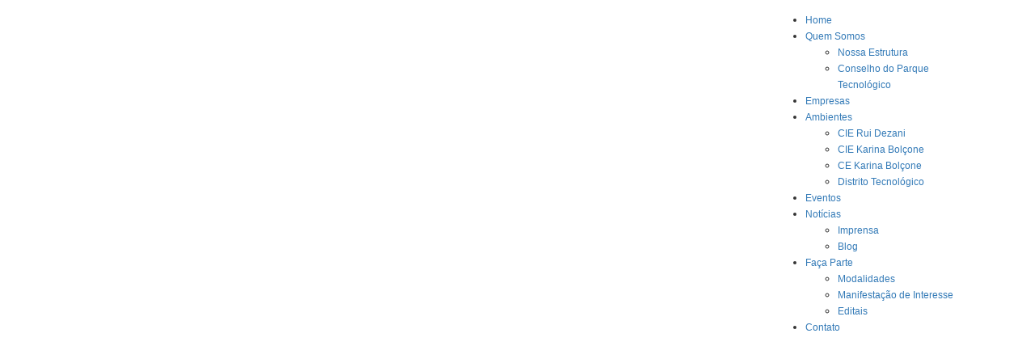

--- FILE ---
content_type: text/css
request_url: https://parquetecnologico.riopreto.br/wp-content/litespeed/ucss/04d83d6bd954bf47e52b269d9285a30e.css?ver=95366
body_size: 3191
content:
ul{box-sizing:border-box}:root{--wp--preset--font-size--normal:16px;--wp--preset--font-size--huge:42px}html :where(img[class*=wp-image-]){height:auto;max-width:100%}.archive-te-company-heading-title{font-family:Roboto,Sans-serif;font-weight:600}.thumbnail-style{width:100%;height:50vh;display:flex;justify-content:center;flex-direction:column}.thumbnail-style>div{padding-left:100px}.thumbnail-style:first-child{padding-top:40px}.main-content{display:flex;height:auto;width:100%;margin:50px 0;min-height:65vh}.company-area>h3{margin:0 0 30px}.right-sidebar{width:35%;padding:0 40px 0 0}.company-area{width:100%;height:100%;padding:0 60px}.company-logo-area{width:30%;height:100%;margin:0 0 20px 40px;float:right}.company-logo{width:100%;height:50%;border:1px solid #757378;margin-bottom:12px}.company-logo-image{width:100%;height:100%;object-fit:cover;padding:15px}.company-link-area{display:flex;justify-content:center}.social-media-button{margin:0 9px 0 0}.social-media-button>img{width:40px;height:40px}.search-input{margin-bottom:20px}.back-button{margin-top:20px;padding-left:40px}.company-info-description{text-align:justify}@media (max-width:640px){.main-content{display:flex;flex-direction:column;margin:20px 0}.right-sidebar{width:100%;padding:0 20px;margin:20px 0}.company-area{width:100%;display:flex;flex-direction:column;padding:0 20px}.company-area>h3{text-align:center;margin-bottom:20px}.company-logo-area{width:100%;padding:0 20px;margin:0;order:0}.company-link-area{margin-bottom:10px}}:root{--tec-grid-gutter:48px;--tec-grid-gutter-negative:calc(var(--tec-grid-gutter)*-1);--tec-grid-gutter-half:calc(var(--tec-grid-gutter)/2);--tec-grid-gutter-half-negative:calc(var(--tec-grid-gutter-half)*-1);--tec-grid-gutter-small:42px;--tec-grid-gutter-small-negative:calc(var(--tec-grid-gutter-small)*-1);--tec-grid-gutter-small-half:calc(var(--tec-grid-gutter-small)/2);--tec-grid-gutter-small-half-negative:calc(var(--tec-grid-gutter-small-half)*-1);--tec-grid-gutter-page:42px;--tec-grid-gutter-page-small:19.5px;--tec-grid-width-default:1176px;--tec-grid-width-min:320px;--tec-grid-width:calc(var(--tec-grid-width-default) + var(--tec-grid-gutter-page)*2);--tec-grid-width-1-of-2:50%;--tec-grid-width-1-of-3:33.333%;--tec-grid-width-1-of-4:25%;--tec-grid-width-1-of-5:20%;--tec-grid-width-1-of-7:14.285%;--tec-grid-width-1-of-8:12.5%;--tec-grid-width-1-of-9:11.111%;--tec-spacer-0:4px;--tec-spacer-1:8px;--tec-spacer-2:12px;--tec-spacer-3:16px;--tec-spacer-4:20px;--tec-spacer-5:24px;--tec-spacer-6:28px;--tec-spacer-7:32px;--tec-spacer-8:40px;--tec-spacer-9:48px;--tec-spacer-10:56px;--tec-spacer-11:64px;--tec-spacer-12:80px;--tec-spacer-13:96px;--tec-spacer-14:160px;--tec-z-index-spinner-container:100;--tec-z-index-views-selector:30;--tec-z-index-dropdown:30;--tec-z-index-events-bar-button:20;--tec-z-index-search:10;--tec-z-index-filters:9;--tec-z-index-scroller:7;--tec-z-index-week-event-hover:5;--tec-z-index-map-event-hover:5;--tec-z-index-map-event-hover-actions:6;--tec-z-index-multiday-event:5;--tec-z-index-multiday-event-bar:2;--tec-color-text-primary:#141827;--tec-color-text-primary-light:rgba(20,24,39,.62);--tec-color-text-secondary:#5d5d5d;--tec-color-text-disabled:#d5d5d5;--tec-color-text-events-title:var(--tec-color-text-primary);--tec-color-text-event-title:var(--tec-color-text-events-title);--tec-color-text-event-date:var(--tec-color-text-primary);--tec-color-text-secondary-event-date:var(--tec-color-text-secondary);--tec-color-icon-primary:#5d5d5d;--tec-color-icon-primary-alt:#757575;--tec-color-icon-secondary:#bababa;--tec-color-icon-active:#141827;--tec-color-icon-disabled:#d5d5d5;--tec-color-icon-focus:#334aff;--tec-color-icon-error:#da394d;--tec-color-event-icon:#141827;--tec-color-event-icon-hover:#334aff;--tec-color-accent-primary:#334aff;--tec-color-accent-primary-hover:rgba(51,74,255,.8);--tec-color-accent-primary-active:rgba(51,74,255,.9);--tec-color-accent-primary-background:rgba(51,74,255,.07);--tec-color-accent-secondary:#141827;--tec-color-accent-secondary-hover:rgba(20,24,39,.8);--tec-color-accent-secondary-active:rgba(20,24,39,.9);--tec-color-accent-secondary-background:rgba(20,24,39,.07);--tec-color-button-primary:var(--tec-color-accent-primary);--tec-color-button-primary-hover:var(--tec-color-accent-primary-hover);--tec-color-button-primary-active:var(--tec-color-accent-primary-active);--tec-color-button-primary-background:var(--tec-color-accent-primary-background);--tec-color-button-secondary:var(--tec-color-accent-secondary);--tec-color-button-secondary-hover:var(--tec-color-accent-secondary-hover);--tec-color-button-secondary-active:var(--tec-color-accent-secondary-active);--tec-color-button-secondary-background:var(--tec-color-accent-secondary-background);--tec-color-link-primary:var(--tec-color-text-primary);--tec-color-link-accent:var(--tec-color-accent-primary);--tec-color-link-accent-hover:rgba(51,74,255,.8);--tec-color-border-default:#d5d5d5;--tec-color-border-secondary:#e4e4e4;--tec-color-border-tertiary:#7d7d7d;--tec-color-border-hover:#5d5d5d;--tec-color-border-active:#141827;--tec-color-background:#fff;--tec-color-background-events:transparent;--tec-color-background-transparent:hsla(0,0%,100%,.6);--tec-color-background-secondary:#f7f6f6;--tec-color-background-messages:rgba(20,24,39,.07);--tec-color-background-secondary-hover:#f0eeee;--tec-color-background-error:rgba(218,57,77,.08);--tec-color-box-shadow:rgba(0,0,0,.14);--tec-color-box-shadow-secondary:rgba(0,0,0,.1);--tec-color-scroll-track:rgba(0,0,0,.25);--tec-color-scroll-bar:rgba(0,0,0,.5);--tec-color-background-primary-multiday:rgba(51,74,255,.24);--tec-color-background-primary-multiday-hover:rgba(51,74,255,.34);--tec-color-background-secondary-multiday:rgba(20,24,39,.24);--tec-color-background-secondary-multiday-hover:rgba(20,24,39,.34);--tec-color-accent-primary-week-event:rgba(51,74,255,.1);--tec-color-accent-primary-week-event-hover:rgba(51,74,255,.2);--tec-color-accent-primary-week-event-featured:rgba(51,74,255,.04);--tec-color-accent-primary-week-event-featured-hover:rgba(51,74,255,.14);--tec-color-background-secondary-datepicker:var(--tec-color-background-secondary);--tec-color-accent-primary-background-datepicker:var(--tec-color-accent-primary-background);--tec-border-radius-default:4px;--tec-border-width-week-event:2px;--tec-box-shadow-default:0 2px 5px 0 var(--tec-color-box-shadow);--tec-box-shadow-tooltip:0 2px 12px 0 var(--tec-color-box-shadow);--tec-box-shadow-card:0 1px 6px 2px var(--tec-color-box-shadow);--tec-box-shadow-multiday:16px 6px 6px -2px var(--tec-color-box-shadow-secondary);--tec-form-color-background:var(--tec-color-background);--tec-form-color-border-default:var(--tec-color-text-primary);--tec-form-color-border-active:var(--tec-color-accent-secondary);--tec-form-color-border-secondary:var(--tec-color-border-tertiary);--tec-form-color-accent-primary:var(--tec-color-accent-primary);--tec-form-box-shadow-default:var(--tec-box-shadow-default);--tec-opacity-background:0.07;--tec-opacity-select-highlighted:0.3;--tec-opacity-icon-hover:0.8;--tec-opacity-icon-active:0.9;--tec-opacity-default:1;--tec-transition:all 0.2s ease;--tec-transition-background-color:background-color 0.2s ease;--tec-transition-color-border-color:color 0.2s ease,border-color 0.2s ease;--tec-transition-transform:transform 0.2s ease;--tec-transition-border-color:border-color 0.2s ease;--tec-transition-color:color 0.2s ease;--tec-transition-opacity:opacity 0.2s ease;--tec-font-family-sans-serif:"Helvetica Neue",Helvetica,-apple-system,BlinkMacSystemFont,Roboto,Arial,sans-serif;--tec-font-weight-regular:400;--tec-font-weight-bold:700;--tec-font-size-0:11px;--tec-font-size-1:12px;--tec-font-size-2:14px;--tec-font-size-3:16px;--tec-font-size-4:18px;--tec-font-size-5:20px;--tec-font-size-6:22px;--tec-font-size-7:24px;--tec-font-size-8:28px;--tec-font-size-9:32px;--tec-font-size-10:42px;--tec-line-height-0:1.38;--tec-line-height-1:1.42;--tec-line-height-2:1.5;--tec-line-height-3:1.62}img{border:0;vertical-align:middle}body{margin:0;background-color:#fff;font-family:"Helvetica Neue",Helvetica,Arial,sans-serif;font-size:14px;line-height:1.42857143;color:#333}html{font-family:sans-serif;-ms-text-size-adjust:100%;-webkit-text-size-adjust:100%;font-size:10px;-webkit-tap-highlight-color:#fff0}footer,header,main,nav,section{display:block}a{background-color:#fff0;color:#337ab7;text-decoration:none}a:active,a:hover{outline:0}button,input{color:inherit;font:inherit;margin:0}button{overflow:visible;text-transform:none;-webkit-appearance:button;cursor:pointer}input::-moz-focus-inner{border:0;padding:0}input[type=search]{-webkit-appearance:textfield;-webkit-box-sizing:content-box;-moz-box-sizing:content-box;box-sizing:content-box}input[type=search]::-webkit-search-cancel-button,input[type=search]::-webkit-search-decoration{-webkit-appearance:none}*,:after,:before{-webkit-box-sizing:border-box;-moz-box-sizing:border-box;box-sizing:border-box}button,input{font-family:inherit;font-size:inherit;line-height:inherit}a:focus,a:hover{color:#23527c;text-decoration:underline}a:focus{outline:-webkit-focus-ring-color auto 5px;outline-offset:-2px}.container{margin-right:auto;margin-left:auto;padding-left:15px;padding-right:15px}@media (min-width:768px){.container{width:750px}}@media (min-width:992px){.container{width:970px}}@media (min-width:1200px){.container{width:1170px}}.row{margin-left:-15px;margin-right:-15px}.col-lg-4,.col-lg-8,.col-md-12,.col-md-4,.col-sm-4{position:relative;min-height:1px;padding-left:15px;padding-right:15px}@media (min-width:768px){.col-sm-4{float:left;width:33.33333333%}}@media (min-width:992px){.col-md-12,.col-md-4{float:left}.col-md-12{width:100%}.col-md-4{width:33.33333333%}}@media (min-width:1200px){.col-lg-4,.col-lg-8{float:left}.col-lg-8{width:66.66666667%}.col-lg-4{width:33.33333333%}}.clearfix:after,.clearfix:before,.container:after,.container:before,.row:after,.row:before{content:" ";display:table}.clearfix:after,.container:after,.row:after{clear:both}.show{display:block!important}@font-face{font-display:swap;font-family:"Font Awesome 5 Brands";font-style:normal;font-weight:400;font-display:auto;src:url(/wp-content/themes/industris/fonts/fa-brands-400.eot);src:url(/wp-content/themes/industris/fonts/fa-brands-400.eot?#iefix)format("embedded-opentype"),url(/wp-content/themes/industris/fonts/fa-brands-400.woff2)format("woff2"),url(/wp-content/themes/industris/fonts/fa-brands-400.woff)format("woff"),url(/wp-content/themes/industris/fonts/fa-brands-400.ttf)format("truetype"),url(/wp-content/themes/industris/fonts/fa-brands-400.svg#fontawesome)format("svg")}@font-face{font-display:swap;font-family:"Font Awesome 5 Free";font-style:normal;font-weight:400;font-display:auto;src:url(/wp-content/themes/industris/fonts/fa-regular-400.eot);src:url(/wp-content/themes/industris/fonts/fa-regular-400.eot?#iefix)format("embedded-opentype"),url(/wp-content/themes/industris/fonts/fa-regular-400.woff2)format("woff2"),url(/wp-content/themes/industris/fonts/fa-regular-400.woff)format("woff"),url(/wp-content/themes/industris/fonts/fa-regular-400.ttf)format("truetype"),url(/wp-content/themes/industris/fonts/fa-regular-400.svg#fontawesome)format("svg")}@font-face{font-display:swap;font-family:"Font Awesome 5 Free";font-style:normal;font-weight:900;font-display:auto;src:url(/wp-content/themes/industris/fonts/fa-solid-900.eot);src:url(/wp-content/themes/industris/fonts/fa-solid-900.eot?#iefix)format("embedded-opentype"),url(/wp-content/themes/industris/fonts/fa-solid-900.woff2)format("woff2"),url(/wp-content/themes/industris/fonts/fa-solid-900.woff)format("woff"),url(/wp-content/themes/industris/fonts/fa-solid-900.ttf)format("truetype"),url(/wp-content/themes/industris/fonts/fa-solid-900.svg#fontawesome)format("svg")}@font-face{font-display:swap;font-family:Ionicons;src:url(/wp-content/themes/industris/fonts/ionicons.eot?v=4.5.5);src:url(/wp-content/themes/industris/fonts/ionicons.eot?v=4.5.5#iefix)format("embedded-opentype"),url(/wp-content/themes/industris/fonts/ionicons.woff2?v=4.5.5)format("woff2"),url(/wp-content/themes/industris/fonts/ionicons.woff?v=4.5.5)format("woff"),url(/wp-content/themes/industris/fonts/ionicons.ttf?v=4.5.5)format("truetype"),url(/wp-content/themes/industris/fonts/ionicons.svg?v=4.5.5#Ionicons)format("svg");font-weight:400;font-style:normal}.ion,.ion-ios-arrow-up:before,.ion-logo-facebook:before,.ion-logo-instagram:before,.ion-logo-linkedin:before,.ion-md-search:before{display:inline-block;font-family:Ionicons;speak:none;font-style:normal;font-weight:400;font-variant:normal;text-transform:none;text-rendering:auto;line-height:1;-webkit-font-smoothing:antialiased;-moz-osx-font-smoothing:grayscale}.ion-logo-facebook:before{content:""}.ion-logo-instagram:before{content:""}.ion-logo-linkedin:before{content:""}.ion-md-search:before{content:""}.ion-ios-arrow-up:before{content:""}@font-face{font-display:swap;font-family:"slick";font-weight:400;font-style:normal;src:url(/wp-content/themes/industris/fonts/slick.eot);src:url(/wp-content/themes/industris/fonts/slick.eot?#iefix)format("embedded-opentype"),url(/wp-content/themes/industris/fonts/slick.woff)format("woff"),url(/wp-content/themes/industris/fonts/slick.ttf)format("truetype"),url(/wp-content/themes/industris/fonts/slick.svg#slick)format("svg")}button::-moz-focus-inner{padding:0;border:0}.dcell{display:table-cell;vertical-align:middle}.footer-copyright>a:hover,.menu>li>a:hover:after,.social-links>a>i:hover{color:#84bd00}#footer-menu{width:100%;height:4vh;background-color:#000}#footer-menu>ul,.footer-bottom>div>div>div.col-lg-4{display:none}#footer-menu,.footer-copyright{display:flex;justify-content:center;align-items:center}.footer-copyright>a{padding-left:4px;color:#b7b7b7}.footer-bottom>div>div>div.col-lg-8.col-md-12{width:100%}.social-links{align-self:center;padding-right:10%}.social-links>a{font-size:40px;margin:0 5px}.social-links>a>i{color:#777775}.social-links-title{font-size:30px;color:#777775;font-weight:700}

--- FILE ---
content_type: image/svg+xml
request_url: https://parquetecnologico.riopreto.br/wp-content/plugins/te-company-1.2.5/assets/icons/linkedin.svg
body_size: 509
content:
<svg id="Camada_1" data-name="Camada 1" xmlns="http://www.w3.org/2000/svg" viewBox="0 0 135 135"><defs><style>.cls-1{fill:#14161a;}.cls-2{fill:#fdfdfd;}</style></defs><circle class="cls-1" cx="67.5" cy="67.5" r="67.5"/><path class="cls-2" d="M688.14,374.68c1.11-1.24,2-2.51,3.16-3.58a17.3,17.3,0,0,1,12.48-4.92,28.79,28.79,0,0,1,7.84.95c5.86,1.69,9.27,5.73,10.89,11.45A48,48,0,0,1,724,391.7c0,9.32,0,18.65,0,28,0,.88-.24,1.1-1.1,1.1q-7.2-.06-14.41,0c-.85,0-1-.26-1-1q0-13.32,0-26.62a24.2,24.2,0,0,0-.77-6.61c-1.15-4-4-6-8.18-5.79-5.69.3-8.65,3.12-9.38,8.91a34.2,34.2,0,0,0-.26,4.17c0,8.63,0,17.25,0,25.88,0,.86-.21,1.12-1.09,1.11q-7.26-.06-14.52,0c-.78,0-1-.21-1-1q0-25.63,0-51.25c0-.85.28-1,1.08-1q6.88.06,13.78,0c.85,0,1.06.26,1,1.07C688.11,370.6,688.14,372.64,688.14,374.68Z" transform="translate(-615.42 -316.39)"/><path class="cls-2" d="M661.82,394.21c0,8.45,0,16.9,0,25.35,0,.94-.23,1.22-1.2,1.21-4.8,0-9.61,0-14.41,0-.77,0-1-.19-1-1q0-25.66,0-51.33c0-.71.17-1,.92-1,4.87,0,9.74,0,14.61,0,.94,0,1.07.35,1.07,1.15C661.81,377.16,661.82,385.68,661.82,394.21Z" transform="translate(-615.42 -316.39)"/><path class="cls-2" d="M663.15,350.53a9.6,9.6,0,1,1-9.58-9.54A9.64,9.64,0,0,1,663.15,350.53Z" transform="translate(-615.42 -316.39)"/></svg>

--- FILE ---
content_type: image/svg+xml
request_url: https://parquetecnologico.riopreto.br/wp-content/plugins/te-company-1.2.5/assets/icons/instagram.svg
body_size: 461
content:
<svg id="Camada_1" data-name="Camada 1" xmlns="http://www.w3.org/2000/svg" viewBox="0 0 135 135"><defs><style>.cls-1{fill:#14161a;}.cls-2{fill:#fff;}</style></defs><circle class="cls-1" cx="67.5" cy="67.5" r="67.5"/><path class="cls-2" d="M823.5,313.66c11.35,0,12.69,0,17.17.25a23.4,23.4,0,0,1,7.9,1.46,14.11,14.11,0,0,1,8.06,8.06,23.4,23.4,0,0,1,1.46,7.9c.21,4.48.25,5.82.25,17.17s0,12.69-.25,17.17a23.4,23.4,0,0,1-1.46,7.9,14.11,14.11,0,0,1-8.06,8.06,23.4,23.4,0,0,1-7.9,1.46c-4.48.21-5.82.25-17.17.25s-12.69,0-17.17-.25a23.4,23.4,0,0,1-7.9-1.46,14.11,14.11,0,0,1-8.06-8.06,23.4,23.4,0,0,1-1.46-7.9c-.21-4.48-.25-5.82-.25-17.17s0-12.69.25-17.17a23.4,23.4,0,0,1,1.46-7.9,14.11,14.11,0,0,1,8.06-8.06,23.4,23.4,0,0,1,7.9-1.46c4.48-.21,5.82-.25,17.17-.25m0-7.66c-11.54,0-13,.05-17.52.26a31,31,0,0,0-10.32,2,21.7,21.7,0,0,0-12.43,12.43,31,31,0,0,0-2,10.32c-.21,4.53-.26,6-.26,17.52s0,13,.26,17.52a31,31,0,0,0,2,10.32,21.7,21.7,0,0,0,12.43,12.43,31,31,0,0,0,10.32,2c4.53.21,6,.26,17.52.26s13-.05,17.52-.26a31,31,0,0,0,10.32-2,21.7,21.7,0,0,0,12.43-12.43,31,31,0,0,0,2-10.32c.21-4.53.26-6,.26-17.52s0-13-.26-17.52a31,31,0,0,0-2-10.32,21.7,21.7,0,0,0-12.43-12.43,31,31,0,0,0-10.32-2c-4.53-.21-6-.26-17.52-.26Z" transform="translate(-756 -281)"/><path class="cls-2" d="M823.5,326.68a21.82,21.82,0,1,0,21.82,21.82A21.82,21.82,0,0,0,823.5,326.68Zm0,36a14.17,14.17,0,1,1,14.17-14.17A14.18,14.18,0,0,1,823.5,362.67Z" transform="translate(-756 -281)"/><circle class="cls-2" cx="90.19" cy="44.81" r="5.1"/></svg>